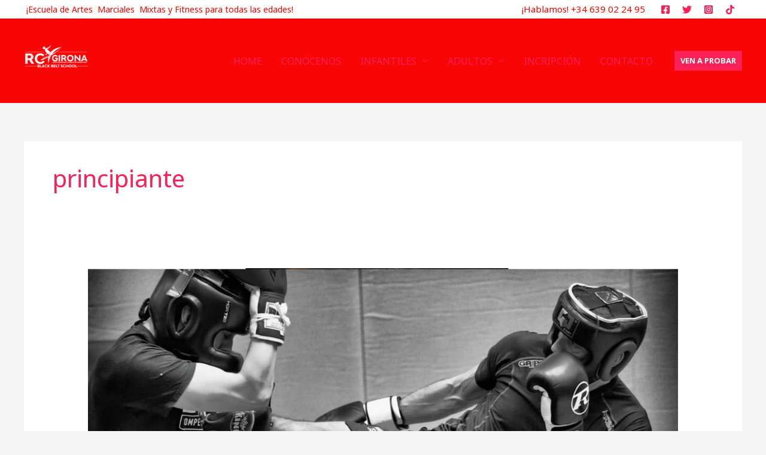

--- FILE ---
content_type: text/css
request_url: https://ryucentregirona.com/wp-content/cache/autoptimize/css/autoptimize_single_9b7b9f0330ae780bd067ef51bdb5936a.css?ver=1763917800
body_size: 1204
content:
.elementor-7059 .elementor-element.elementor-element-549df2ef{--display:flex;--flex-direction:column;--container-widget-width:calc( ( 1 - var( --container-widget-flex-grow ) ) * 100% );--container-widget-height:initial;--container-widget-flex-grow:0;--container-widget-align-self:initial;--flex-wrap-mobile:wrap;--align-items:stretch;--gap:0px 0px;--row-gap:0px;--column-gap:0px;--padding-top:0px;--padding-bottom:0px;--padding-left:0px;--padding-right:0px}.elementor-7059 .elementor-element.elementor-element-633352ea{--display:flex;--flex-direction:column;--container-widget-width:100%;--container-widget-height:initial;--container-widget-flex-grow:0;--container-widget-align-self:initial;--flex-wrap-mobile:wrap;--justify-content:center;--gap:30px 30px;--row-gap:30px;--column-gap:30px;--padding-top:10%;--padding-bottom:10%;--padding-left:5%;--padding-right:5%}.elementor-7059 .elementor-element.elementor-element-1cdc79ac{text-align:center}.elementor-7059 .elementor-element.elementor-element-1cdc79ac .elementor-heading-title{font-family:"Roboto Condensed",Sans-serif;font-size:16px;font-weight:600;text-transform:capitalize;font-style:normal;text-decoration:none;line-height:25px;letter-spacing:1px;color:red}.elementor-7059 .elementor-element.elementor-element-554c841b{text-align:center}.elementor-7059 .elementor-element.elementor-element-554c841b .elementor-heading-title{font-family:"Anton",Sans-serif;font-size:66px;font-weight:400;text-transform:uppercase;font-style:normal;text-decoration:none;line-height:1.2em;letter-spacing:4.25px;color:#0c0c0c}.elementor-7059 .elementor-element.elementor-element-734345b2{text-align:center;font-family:"Roboto",Sans-serif;font-size:16px;font-weight:300;text-transform:none;font-style:normal;text-decoration:none;line-height:1.6em;letter-spacing:-.45px;color:#000}.elementor-7059 .elementor-element.elementor-element-524bafbc .elementor-button{background-color:red;font-family:"Roboto",Sans-serif;font-size:13px;font-weight:900;text-transform:uppercase;font-style:normal;text-decoration:none;line-height:1.3em;letter-spacing:1.53px;text-shadow:0px 0px 10px rgba(0,0,0,.3);fill:#fff;color:#fff;border-style:solid;border-width:1px;border-color:#000;border-radius:0;padding:15px 20px}.elementor-7059 .elementor-element.elementor-element-524bafbc .elementor-button:hover,.elementor-7059 .elementor-element.elementor-element-524bafbc .elementor-button:focus{background-color:#FFFFFF00;color:#000}.elementor-7059 .elementor-element.elementor-element-524bafbc .elementor-button:hover svg,.elementor-7059 .elementor-element.elementor-element-524bafbc .elementor-button:focus svg{fill:#000}.elementor-7059 .elementor-element.elementor-element-79baea2{margin:0 0 calc(var(--kit-widget-spacing, 0px) + 70px) 0px;text-align:center}.elementor-7059 .elementor-element.elementor-element-79baea2 .elementor-heading-title{font-family:"Antonio",Sans-serif;font-size:23px;font-weight:900;text-transform:uppercase;text-decoration:none;line-height:50px;letter-spacing:10px;word-spacing:0px;color:red}#elementor-popup-modal-7059 .dialog-widget-content{animation-duration:1s;background-color:#f8f3ef}#elementor-popup-modal-7059{background-color:#000000B3;justify-content:flex-end;align-items:flex-end;pointer-events:all}#elementor-popup-modal-7059 .dialog-message{width:500px;height:auto}#elementor-popup-modal-7059 .dialog-close-button{display:flex;top:0;font-size:15px}body:not(.rtl) #elementor-popup-modal-7059 .dialog-close-button{right:101%}body.rtl #elementor-popup-modal-7059 .dialog-close-button{left:101%}#elementor-popup-modal-7059 .dialog-close-button i{color:#fff}#elementor-popup-modal-7059 .dialog-close-button svg{fill:#fff}@media(max-width:1024px){.elementor-7059 .elementor-element.elementor-element-554c841b .elementor-heading-title{font-size:45px}.elementor-7059 .elementor-element.elementor-element-734345b2{font-size:14px}.elementor-7059 .elementor-element.elementor-element-79baea2{padding:0;text-align:center}.elementor-7059 .elementor-element.elementor-element-79baea2 .elementor-heading-title{font-size:32px;line-height:1.1em;letter-spacing:8px}#elementor-popup-modal-7059 .dialog-message{width:370px}}@media(max-width:767px){.elementor-7059 .elementor-element.elementor-element-633352ea:not(.elementor-motion-effects-element-type-background),.elementor-7059 .elementor-element.elementor-element-633352ea>.elementor-motion-effects-container>.elementor-motion-effects-layer{background-image:url("https://ml30v2jp6lap.i.optimole.com/w:810/h:1080/q:mauto/f:best/https://ryucentregirona.com/wp-content/uploads/2023/10/IMG-20231013-WA0078.jpg")}.elementor-7059 .elementor-element.elementor-element-633352ea{--gap:15px 15px;--row-gap:15px;--column-gap:15px}.elementor-7059 .elementor-element.elementor-element-1cdc79ac .elementor-heading-title{font-size:16px}.elementor-7059 .elementor-element.elementor-element-554c841b .elementor-heading-title{font-size:45px;letter-spacing:3.25px}.elementor-7059 .elementor-element.elementor-element-79baea2 .elementor-heading-title{font-size:18px;letter-spacing:6px}#elementor-popup-modal-7059 .dialog-message{width:320px}}@media(min-width:768px){.elementor-7059 .elementor-element.elementor-element-633352ea{--content-width:350px}}

--- FILE ---
content_type: text/css
request_url: https://ryucentregirona.com/wp-content/cache/autoptimize/css/autoptimize_single_1034b0cdad33de400abdd91eb6d809af.css?ver=1743076244
body_size: 310
content:
@font-face{font-family:'Antonio';font-style:normal;font-weight:100;src:url(https://ryucentregirona.com/wp-content/uploads/elementor/google-fonts/fonts/antonio-gnmew3nwsyq_9wd3yhoifbez.woff2) format('woff2');unicode-range:U+0100-02BA,U+02BD-02C5,U+02C7-02CC,U+02CE-02D7,U+02DD-02FF,U+0304,U+0308,U+0329,U+1D00-1DBF,U+1E00-1E9F,U+1EF2-1EFF,U+2020,U+20A0-20AB,U+20AD-20C0,U+2113,U+2C60-2C7F,U+A720-A7FF}@font-face{font-family:'Antonio';font-style:normal;font-weight:100;src:url(https://ryucentregirona.com/wp-content/uploads/elementor/google-fonts/fonts/antonio-gnmew3nwsyq_9wd3yhqifq.woff2) format('woff2');unicode-range:U+0000-00FF,U+0131,U+0152-0153,U+02BB-02BC,U+02C6,U+02DA,U+02DC,U+0304,U+0308,U+0329,U+2000-206F,U+20AC,U+2122,U+2191,U+2193,U+2212,U+2215,U+FEFF,U+FFFD}@font-face{font-family:'Antonio';font-style:normal;font-weight:200;src:url(https://ryucentregirona.com/wp-content/uploads/elementor/google-fonts/fonts/antonio-gnmew3nwsyq_9wd3yhoifbez.woff2) format('woff2');unicode-range:U+0100-02BA,U+02BD-02C5,U+02C7-02CC,U+02CE-02D7,U+02DD-02FF,U+0304,U+0308,U+0329,U+1D00-1DBF,U+1E00-1E9F,U+1EF2-1EFF,U+2020,U+20A0-20AB,U+20AD-20C0,U+2113,U+2C60-2C7F,U+A720-A7FF}@font-face{font-family:'Antonio';font-style:normal;font-weight:200;src:url(https://ryucentregirona.com/wp-content/uploads/elementor/google-fonts/fonts/antonio-gnmew3nwsyq_9wd3yhqifq.woff2) format('woff2');unicode-range:U+0000-00FF,U+0131,U+0152-0153,U+02BB-02BC,U+02C6,U+02DA,U+02DC,U+0304,U+0308,U+0329,U+2000-206F,U+20AC,U+2122,U+2191,U+2193,U+2212,U+2215,U+FEFF,U+FFFD}@font-face{font-family:'Antonio';font-style:normal;font-weight:300;src:url(https://ryucentregirona.com/wp-content/uploads/elementor/google-fonts/fonts/antonio-gnmew3nwsyq_9wd3yhoifbez.woff2) format('woff2');unicode-range:U+0100-02BA,U+02BD-02C5,U+02C7-02CC,U+02CE-02D7,U+02DD-02FF,U+0304,U+0308,U+0329,U+1D00-1DBF,U+1E00-1E9F,U+1EF2-1EFF,U+2020,U+20A0-20AB,U+20AD-20C0,U+2113,U+2C60-2C7F,U+A720-A7FF}@font-face{font-family:'Antonio';font-style:normal;font-weight:300;src:url(https://ryucentregirona.com/wp-content/uploads/elementor/google-fonts/fonts/antonio-gnmew3nwsyq_9wd3yhqifq.woff2) format('woff2');unicode-range:U+0000-00FF,U+0131,U+0152-0153,U+02BB-02BC,U+02C6,U+02DA,U+02DC,U+0304,U+0308,U+0329,U+2000-206F,U+20AC,U+2122,U+2191,U+2193,U+2212,U+2215,U+FEFF,U+FFFD}@font-face{font-family:'Antonio';font-style:normal;font-weight:400;src:url(https://ryucentregirona.com/wp-content/uploads/elementor/google-fonts/fonts/antonio-gnmew3nwsyq_9wd3yhoifbez.woff2) format('woff2');unicode-range:U+0100-02BA,U+02BD-02C5,U+02C7-02CC,U+02CE-02D7,U+02DD-02FF,U+0304,U+0308,U+0329,U+1D00-1DBF,U+1E00-1E9F,U+1EF2-1EFF,U+2020,U+20A0-20AB,U+20AD-20C0,U+2113,U+2C60-2C7F,U+A720-A7FF}@font-face{font-family:'Antonio';font-style:normal;font-weight:400;src:url(https://ryucentregirona.com/wp-content/uploads/elementor/google-fonts/fonts/antonio-gnmew3nwsyq_9wd3yhqifq.woff2) format('woff2');unicode-range:U+0000-00FF,U+0131,U+0152-0153,U+02BB-02BC,U+02C6,U+02DA,U+02DC,U+0304,U+0308,U+0329,U+2000-206F,U+20AC,U+2122,U+2191,U+2193,U+2212,U+2215,U+FEFF,U+FFFD}@font-face{font-family:'Antonio';font-style:normal;font-weight:500;src:url(https://ryucentregirona.com/wp-content/uploads/elementor/google-fonts/fonts/antonio-gnmew3nwsyq_9wd3yhoifbez.woff2) format('woff2');unicode-range:U+0100-02BA,U+02BD-02C5,U+02C7-02CC,U+02CE-02D7,U+02DD-02FF,U+0304,U+0308,U+0329,U+1D00-1DBF,U+1E00-1E9F,U+1EF2-1EFF,U+2020,U+20A0-20AB,U+20AD-20C0,U+2113,U+2C60-2C7F,U+A720-A7FF}@font-face{font-family:'Antonio';font-style:normal;font-weight:500;src:url(https://ryucentregirona.com/wp-content/uploads/elementor/google-fonts/fonts/antonio-gnmew3nwsyq_9wd3yhqifq.woff2) format('woff2');unicode-range:U+0000-00FF,U+0131,U+0152-0153,U+02BB-02BC,U+02C6,U+02DA,U+02DC,U+0304,U+0308,U+0329,U+2000-206F,U+20AC,U+2122,U+2191,U+2193,U+2212,U+2215,U+FEFF,U+FFFD}@font-face{font-family:'Antonio';font-style:normal;font-weight:600;src:url(https://ryucentregirona.com/wp-content/uploads/elementor/google-fonts/fonts/antonio-gnmew3nwsyq_9wd3yhoifbez.woff2) format('woff2');unicode-range:U+0100-02BA,U+02BD-02C5,U+02C7-02CC,U+02CE-02D7,U+02DD-02FF,U+0304,U+0308,U+0329,U+1D00-1DBF,U+1E00-1E9F,U+1EF2-1EFF,U+2020,U+20A0-20AB,U+20AD-20C0,U+2113,U+2C60-2C7F,U+A720-A7FF}@font-face{font-family:'Antonio';font-style:normal;font-weight:600;src:url(https://ryucentregirona.com/wp-content/uploads/elementor/google-fonts/fonts/antonio-gnmew3nwsyq_9wd3yhqifq.woff2) format('woff2');unicode-range:U+0000-00FF,U+0131,U+0152-0153,U+02BB-02BC,U+02C6,U+02DA,U+02DC,U+0304,U+0308,U+0329,U+2000-206F,U+20AC,U+2122,U+2191,U+2193,U+2212,U+2215,U+FEFF,U+FFFD}@font-face{font-family:'Antonio';font-style:normal;font-weight:700;src:url(https://ryucentregirona.com/wp-content/uploads/elementor/google-fonts/fonts/antonio-gnmew3nwsyq_9wd3yhoifbez.woff2) format('woff2');unicode-range:U+0100-02BA,U+02BD-02C5,U+02C7-02CC,U+02CE-02D7,U+02DD-02FF,U+0304,U+0308,U+0329,U+1D00-1DBF,U+1E00-1E9F,U+1EF2-1EFF,U+2020,U+20A0-20AB,U+20AD-20C0,U+2113,U+2C60-2C7F,U+A720-A7FF}@font-face{font-family:'Antonio';font-style:normal;font-weight:700;src:url(https://ryucentregirona.com/wp-content/uploads/elementor/google-fonts/fonts/antonio-gnmew3nwsyq_9wd3yhqifq.woff2) format('woff2');unicode-range:U+0000-00FF,U+0131,U+0152-0153,U+02BB-02BC,U+02C6,U+02DA,U+02DC,U+0304,U+0308,U+0329,U+2000-206F,U+20AC,U+2122,U+2191,U+2193,U+2212,U+2215,U+FEFF,U+FFFD}